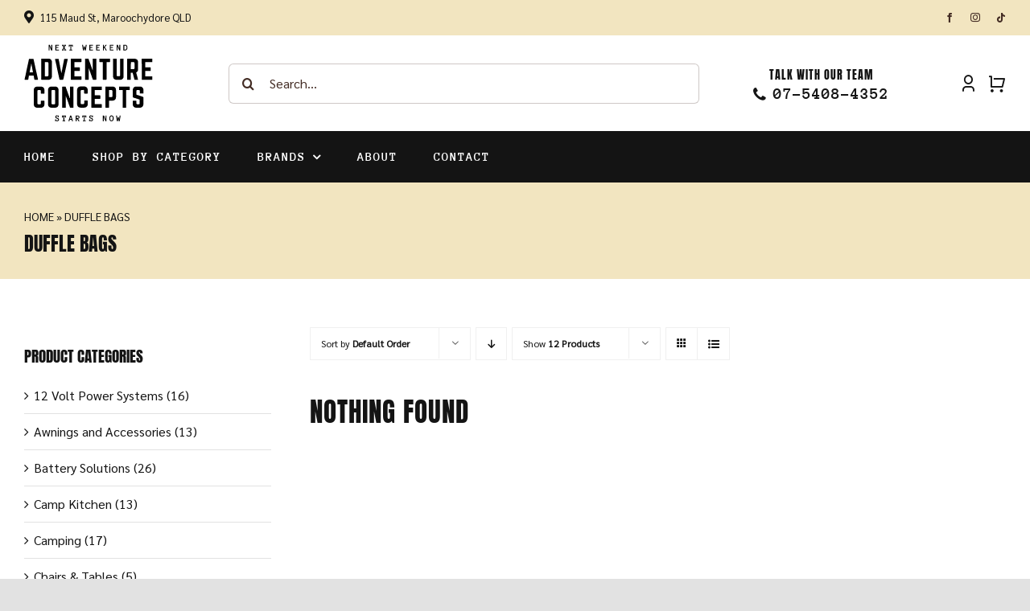

--- FILE ---
content_type: image/svg+xml
request_url: https://adventureconcepts.com.au/wp-content/uploads/2022/10/Adventure-Concepts-Logo.svg
body_size: 8457
content:
<svg xmlns="http://www.w3.org/2000/svg" xmlns:xlink="http://www.w3.org/1999/xlink" viewBox="0 0 928 574.6" xmlns:v="https://vecta.io/nano"><path d="M520.3 260.8c-.6.3-.4 1-.8 1.3-.4.4-1.1.3-1.3.8h-20.6c-.1-.1-.2-.3-.3-.3l-1.7-.7c0-.2 0-.5-.1-.6-.5-.5-.6-1.2-.9-1.8.3-.7-.6-1-.5-1.7.1-.4-.4-.8-.4-1.2 0-.6-.5-.8-.5-1.2 0-.5-.7-.7-.5-1.2s-.3-.7-.5-1c.4-.8-.4-1.3-.5-2-.1-.6-.3-1.3-.9-1.8.2-.7-.6-1.3-.5-1.9s-.6-.8-.5-1.2c.2-.6-.5-1-.5-1.5.1-.5-.4-.9-.4-1.2-.1-.6-.7-.8-.5-1.5.2-.5-.6-.8-.5-1.5.1-.3-.3-.6-.4-1s0-.8-.3-1.1c-.4-.4.1-1-.5-1.5-.3-.2-.5-.8-.6-1.2-.1-.6-.4-1-.5-1.5 0-.6-.4-1-.5-1.5s-.1-.9-.5-1.3c-.3-.3.1-.9-.4-1.3-.3-.2-.2-.7-.5-1-.2-.2 0-.8-.2-1.1s-.3-.7-.4-1c-.4-1.1-.6-2.3-1.4-3.3v-.9l-.5-.5v-.9c-.5-.3-.4-.8-.5-1.2-.1-.5-.5-.9-.5-1.5 0-.4-.3-.9-.6-1.2-.4-.4-.3-.9-.3-1.3l-.5-.5v-.9l-.5-.5v-.9c-.2-.2-.5-.5-.4-.6.2-.7-.3-1.2-.5-1.7s-.5-.9-.5-1.5c0-.2-.3-.4-.4-.6v-.9c-.2-.2-.3-.4-.5-.5v-.9l-.4-.4c0-.6-.2-1.3-.6-1.8s-.5-1.1-.6-1.7c-.7-.4 0-1.4-.9-1.8v-.9c-.2-.2-.3-.4-.5-.5v-.9c-.6-.2-.3-1-.8-1.3-.1-.1-.1-.4-.1-.7.1-.6-.6-.8-.5-1.5.1-.6-.7-1-.4-1.7-.5-.3-.4-1-.8-1.4s.1-1.3-.7-1.6c.3-.7-.5-1.2-.4-1.7.1-.7-.8-1-.5-1.7.1-.2-.1-.4-.2-.6-.2-.3-.3-.7-.5-1-.4-.4.1-1-.3-1.3s-.3-.7-.3-1.1c-.1-.5-.5-.9-.5-1.5 0-.5-.5-.9-.5-1.5 0-.5-.5-.9-.7-1.3h-.5c-.1.1-.2.1-.2.2v81.8c-.3.6-.5 1.1-.9 1.5s-.9.6-1.4.9h-21.5l-.5-.5h-.5l-1.2-1.2V111.5c.4-.3.8-.7 1.3-1.1h22.5c.3.4.8.8 1.1 1.4.3.5.8 1 .5 1.7.4.3.3.9.7 1.1.6.4 0 1.1.5 1.5s0 1 .4 1.3c.4.4.3.8.4 1.3.1.4.5.7.5 1.2s.3 1.1.6 1.4c.5.5 0 1.2.5 1.5.6.4 0 1.1.5 1.5.4.3.2.7.3 1.1.1.3.5.5.4.8-.1.6.4 1 .5 1.5s.7.8.5 1.5c-.1.5.6.8.5 1.5-.1.4.7.7.5 1.2s.6.7.5 1.2.4.8.5 1.2c.1.5.7.8.5 1.5-.1.5.7.8.5 1.5-.1.5.7.7.5 1.2-.2.6.6.7.5 1.2s.4.8.4 1.2c.1.6.7.8.5 1.5-.1.5.6.8.5 1.5-.1.5.6.8.5 1.5-.1.5.5.8.5 1.5 0 .4.4.9.7 1.4.1.1.3.3.2.4-.3.7.6 1.1.5 1.7-.1.7.6 1 .5 1.7 0 .5.6 1 .4 1.7 0 .1.2.2.3.3.2.5.6 1 .6 1.4-.1.6.6.9.5 1.5-.1.5.4.8.5 1.2.1.5.1.9.4 1.3.2.2 0 .9.2 1.1.4.3.3.9.6 1.2.4.4 0 1.3.6 1.6-.3.8.4 1.3.5 2 .1.6.4 1.3.9 1.8.2.2 0 .6 0 .9.2.2.3.4.5.5v.9l.3.3c.4.4-.1 1.1.5 1.5.4.3-.1.9.3 1.3.3.4.6.9.7 1.4.1.4 0 1 .5 1.2v.9c.2.2.3.4.5.5v.9l.4.4c.3.5-.1 1.3.6 1.7-.1.6.7.8.5 1.5-.2.5.7.8.5 1.5-.2.5.7.7.5 1.2-.1.5.4.7.4 1 0 .9.5 1.6.9 2.3.3.4-.2 1.1.5 1.5-.2.9.8 1.5.5 2.4l.5.5v.8l.7 1.3h1.1c.2-.7.1-1.3.1-1.9v-2.2-1.9-1.9-2.2-1.9-2.2-1.9-1.9-2.2-1.9-1.9-2.2-1.9-1.9-2.2-1.9-2.2-1.9-1.9-2.2-1.9-1.9-2.2-1.9-2.2-1.9-1.9-2.2-1.9-1.9-2.2-1.9-1.9-2.2-1.9-2.2-1.9-1.9-2.2-1.8l1.2-1.3h23.6l.7.7v.5c.2.2.3.4.5.5l-.3 149.1zM355.7 462.6c-.5.3-.4.9-.8 1.3s-1.1.3-1.3.8H333c-.1-.1-.2-.3-.3-.3-.5-.3-1.1-.5-1.7-.7-.2-.3-.2-.9-.6-1.1.2-.6-.7-.8-.5-1.5.1-.4-.5-.9-.4-1.2.1-.7-.7-.9-.5-1.5.2-.7-.6-.9-.5-1.5 0-.1-.3-.3-.5-.5v-.9c-.2-.2-.3-.4-.5-.5v-.9c-.2-.2-.5-.4-.4-.6.1-.8-.5-1.4-.8-2.1a.76.76 0 0 1-.2-.4c.4-.7-.6-1.1-.5-1.7v-.5l-.5-.5v-.9c-.2-.2-.3-.4-.5-.5 0-.5.1-.9-.3-1.3-.3-.3-.6-.9-.6-1.4s-.5-.8-.5-1.2c-.1-.5 0-1-.5-1.3v-.9c-.2-.2-.3-.4-.5-.5v-.7c-.4-.8-.8-1.4-.9-2-.1-.8-.7-1.4-.6-2.2-.7-.4 0-1.4-.8-1.8-.1-.4.2-1-.3-1.3-.3-.2-.1-.8-.5-1-.1-.7-.5-1.3-.5-1.9s-.7-.9-.5-1.5c.1-.6-.4-.8-.5-1.2-.1-.5-.6-.8-.5-1.5.1-.5-.6-.8-.5-1.5.1-.4-.6-.7-.5-1.2.2-.6-.6-.8-.5-1.5.1-.4-.2-.9-.5-1.2-.3-.5-.4-1-.5-1.5-.1-.4-.5-.7-.4-1.3 0-.5-.6-.8-.5-1.5.1-.4-.6-.7-.5-1.2.2-.6-.6-.8-.6-1.4 0-.2-.5-.4-.4-.8.2-.7-1-1.1-.4-1.9-.2-.3-.4-.4-.6-.6v-.9l-.5-.5v-.8l-1-1.7c.3-.8-.6-1.2-.5-2 .1-.5-.6-.7-.5-1.2s-.3-.7-.4-1c-.2-.4.1-.9-.4-1.3-.3-.2-.2-.7-.5-1-.2-.2 0-.8-.2-1.1s-.3-.6-.4-1c-.1-.6-.5-1.2-.6-1.9-.6-.2-.1-1.2-.8-1.2v-1c-.2-.2-.3-.4-.5-.5.3-.7-.5-1.2-.4-1.7 0-.7-.8-1.2-.5-2-.3-.5-.6-1-.9-1.7v-.8c-.2-.2-.3-.4-.5-.5v-.9c-.2-.2-.3-.4-.5-.5 0-.3.1-.6 0-.7-.6-.9-.5-2-1.2-2.8h-.5a.76.76 0 0 0-.2.4v2.2 79.6c-.2.3-.5.5-.5 1 0 .2-.4.5-.6.7-.3.2-.7.3-1.3.5h-21.3c-.3-.2-.5-.6-1-.5l-1.2-1.2V313.5c.4-.3.8-.7 1.3-1.1h22.5c.3.4.8.8 1.1 1.3s.8 1 .5 1.7c.4.3.3.9.7 1.1.6.4 0 1.1.5 1.5s.1 1 .4 1.3c.4.4.3.8.4 1.3.1.4.4.7.5 1.2.1.6.5 1.2.9 2v.7l.3.3c.4.4-.2 1 .3 1.3.6.4 0 1.1.5 1.5.5.3 0 1 .4 1.3s.3.9.7 1.2.1.7.2 1.1l.5.5v.9l.3.3c.4.4-.1 1.1.5 1.5.4.3-.1.9.3 1.3.3.4.6.9.7 1.4.1.4-.2 1 .5 1.2v1c.2.2.3.4.5.5v.9c.2.2.3.4.5.5.1.4 0 .8.2 1.2.3.5.8 1 .7 1.6 0 .7.7 1 .5 1.7-.1.5.7.7.5 1.2-.1.5.4.7.4 1 0 .9.5 1.5.9 2.3.3.5.1 1.2.6 1.7-.2.6.4 1 .5 1.5s.1.9.5 1.3c.3.3-.1.9.4 1.3.3.2.1.8.5 1 .1.7.6 1.3.5 1.9 0 .7.8 1 .6 1.7-.1.5.5.8.5 1.5 0 .5.4 1.1.8 1.6.4.4-.1 1.1.5 1.5.4.3-.1 1.1.5 1.5.4.2-.1.9.3 1.3.3.4.5.9.7 1.4.1.2 0 .5 0 .7l.5.5v.9l.5.5v.9c.2.2.5.4.4.6-.1.8.5 1.4.8 2.1a.76.76 0 0 1 .2.4c-.4.7.6 1.1.5 1.7v.5l.5.5v.9l.5.5c0 .5-.1.9.3 1.3.3.3.6.9.6 1.4s.4.8.5 1.2c.1.5 0 1 .5 1.3v.9c.2.2.3.4.5.5v.7c.4.8.8 1.4.9 2 .1.8.7 1.4.6 2.2.7.4 0 1.4.8 1.8-.2.8.4 1.4.7 2.1h1.1c.1-.1.1-.2.2-.2v-.2-81.6c.4-.5.8-.9 1.2-1.3h23.5c.7.4.7 1.2 1.2 1.7l-.2 148.7zm465.4-201.4l-1.2 1.2h-.5c-.2.2-.4.3-.5.5h-21.4c-.5-.3-1-.4-1.3-.7-.4-.3-.7-.7-1-1v-1l-.4-.4c0-.5.1-1.1-.2-1.5s-.4-.8-.4-1.3c-.6-.5-.5-1.3-.5-2-.1-.2-.3-.3-.5-.5v-1.4c-.2-.2-.3-.4-.5-.5v-1.4l-.4-.4c0-.3 0-.6-.1-1-.2-.2-.3-.4-.5-.5V248c-.1-.1-.2-.3-.5-.6V246l-.5-.5v-1.4c-.2-.2-.3-.4-.5-.6v-1.4c-.2-.2-.3-.4-.5-.5v-.9l-.4-.4c0-.4 0-1-.1-1.5l-.4-.4v-1.3c-.2-.2-.3-.4-.5-.6v-1.3c-.2-.2-.3-.4-.5-.6v-1.4c-.2-.2-.3-.4-.5-.6v-.9c-.2-.2-.3-.4-.5-.5v-1.4l-.4-.4c0-.4 0-1-.1-1.5l-.4-.4c0-.4.1-.9 0-1.3-.2-.5-.6-.9-.4-1.5.2-.5-.4-.8-.5-1.2-.1-.5 0-1-.5-1.2v-1.4c-.2-.2-.3-.4-.5-.5V219c-.2-.2-.3-.4-.5-.5v-1.4c-.2-.2-.3-.4-.5-.6.4-1.1-.6-1.8-.6-2.9 0-.2-.4-.4-.4-.8 0-.2 0-.4-.1-.7h-12.7l-.2.2v.2 47.7l-.5.5v1l-.7.7c-.2.2-.4.5-.7.6-.3 0-.5.3-.9.5h-21.5c-.2-.3-.6-.5-1-.5-.3-.1-.6-.4-.6-.6 0-.5-.3-.7-.5-1V112.3l.5-.5v-.5l1.4-.7H800l.5.5h2.4c.2.2.4.3.5.5h.9c.2.2.4.4.6.5.3.1.8-.1.9.1.4.7 1.2.3 1.7.6 1.1.7 2.2 1.1 3.4 1.7h.2c.7.9 1.7 1.3 2.5 2a22.84 22.84 0 0 1 2.2 2.2c.2.3.3.7.5 1 .5.4.6 1.1 1 1.5.5.5.7 1 1 1.5s.6 1 .7 1.6c0 .2.4.4.4.5-.3.8.6 1.2.5 2 0 .3.2.5.4 1v1.7c.2.2.3.4.5.5v2.4l.3.3c.1.2.2.3.2.5V190l-.3.3c0 .1-.1.1-.1.2v2.3l-.4.4c-.4.5.2 1.3-.3 1.8-.5.4 0 1.3-.7 1.6.1.6-.2 1.2-.5 1.7-.3.4-.4.9-.7 1.4s-.5 1.1-.8 1.6c-.1.2-.3.4-.4.6-.4.6-.7 1.2-1.2 1.7l-2.4 2.4-1.5 1.5c-.9-.2-1 .9-1.7 1-.6.1-1.2.7-1.8.9-.6.1-.7.5-1.1.9.2.4.4.8.5 1.2s.2.7.4 1c.2.4.1.9.1 1.5.1.1.3.3.4.5v1.4c.2.2.3.4.5.5v1.4l.3.3c.3.5.1 1.1.2 1.6.5.3.4.8.5 1.2 0 .4.6.7.5 1.2s0 .9.4 1.3c.2.3.1.9.1 1.5.1.1.3.3.4.5v1.4c.2.2.3.4.5.5v1.4l.5.5v.9c.2.2.3.4.5.5v1.3c.1.1.2.3.5.6v1.4l.5.5v1.4c.2.2.3.4.5.6v1.4c.2.2.3.4.5.5v1l.4.4v1.5l.5.5v1.3c.2.2.3.4.5.7v1.4l.5.5v1.4c.2.2.3.4.5.6v.9c.2.2.3.4.5.5v1.4l.4.4v1.4l.5.5v1.3c.2.2.3.4.5.6 0 .5.1 1 .1 1.5.8.3-.1 1.5.9 1.7v1.5a1.38 1.38 0 0 1 .3.4.76.76 0 0 1 .2.4c.1 0 .1.6.1 1.1zm-51.6-126.3c-.1.1-.2.1-.2.2l-.1 50.9c.2.1.2.2.3.2h20.4c.5-.2.7-.4 1-.5.4-.1 1.8-.7 2-.9l1.5-1.5c.1-.1.1-.3.2-.4v-.7c.1-.2.3-.3.5-.5v-1.4c.2-.2.3-.4.5-.5v-37.9c-.2-.2-.3-.4-.5-.5v-1.8c-.7-.8-.8-1.8-1.5-2.6-.7-.7-1.8-.8-2.6-1.6h-2.4l-.4-.4-18.7-.1zM200.3 238.2l-.3.3c-.1.1-.1.1-.1.2v3.3l-.5.5v1.9l-.5.5c0 .4.1.9 0 1.3s-.5.7-.5 1.2c0 .3-.4.7-.4 1 0 .5-.7.7-.5 1.2-.6.3-.5 1.1-1 1.5.1.8-.9.9-1 1.5-.1.7-.8.9-1.1 1.4-.2.3-.3.7-.5 1l-1.2 1.2c-.4.4-1 .3-1.4.8-.3.4-.5.8-1.1.9s-.8.8-1.3.9c-1.2.3-2.1 1.2-3.2 1.5-.2.1-.4.3-.6.5h-.9c-.2.2-.4.3-.5.5h-1.4l-.4.4H180l-.5.5h-3.3c-.2.2-.4.3-.6.5h-49.8c-.4-.2-.9-.4-1.3-.7-.4-.4-.6-.9-.9-1.4V111.7l.6-1.2c.3-.1.6-.3 1.3-.5H179l.5.5h1.9l.4.4h1.4c.2.2.4.3.5.5h.7c.5 0 .7.8 1.3.5.3.5.8.3 1.2.5.6.3 1.3.4 1.7 1 .3.5 1.1.3 1.4.8 0 .1.3 0 .5 0l3.6 3.6c.5.5 1.1.8 1.3 1.4.3.6.8 1 1 1.5.3.7.8 1.4 1 2.2.1.5.6.8.5 1.5-.1.4.6.7.5 1.2-.1.4.2.5.4.8.1.2 0 .5.1.7.1.3.2.5.5 1.2v1.6l.4.4v3.3c.2.2.3.4.5.5v104.1zm-25.5-6.7v-90.6l-.5-.5c.1-1.1-.6-1.8-1-2.7-.6-1.3-2-1.5-3.2-2.3-.7-.1-1.6.1-2.4-.1l-.4-.4H150c-.1 0-.1.1-.2.2v102.2l.2.2h18.7c.2-.2.4-.3.6-.5h1.3c1.8-.9 3-2.1 3.7-3.8V232c.2-.2.4-.3.5-.5zm71.5 95.9l.5.5v1.4l.4.4v1.9l.5.5v3.4l.5.5v104.1l-.4.4v3.4l-.5.5v1.9l-.4.4v1.4c-.2.2-.3.4-.5.5-.1.4 0 .8-.3 1.3-.4.7-.7 1.5-1.1 2.2-.3.4-.4 1-.6 1.4-.3.5-.9.6-.8 1.3-1.2.9-1.6 2.3-2.7 3.2-.5.5-1.3.5-1.7 1.2-.3.7-1.2.6-1.7 1.2-.4.6-1.2.6-1.8.9-.6.4-1.2.6-1.8.9a4.67 4.67 0 0 1-1 .5c-.2.1-.5 0-.7 0-.2.2-.4.3-.5.5h-1.3c-.1.1-.3.2-.6.5H228l-.5.5h-3.4l-.4.4h-27.3c-.1-.1-.3-.3-.5-.4h-3.3a1.38 1.38 0 0 0-.4-.3c-.1-.1-.3-.1-.4-.2h-1.7l-.3-.3c-.4-.3-.9-.1-1.5-.1-.1-.1-.3-.3-.5-.4-.5-.2-1-.5-1.4-.6-.5 0-.8-.3-1.2-.5-.9-.4-1.8-.7-2.6-1.3-.7-.6-1.7-.8-2.2-1.7-.3-.5-1-.3-1.3-.8s-.8-.8-1.2-1.2c0-.2.1-.4 0-.5-.5-.7-1.4-1-1.5-2-.7-.5-1-1.3-1.3-2.1s-.8-1.4-1-2.2c-.1-.2-.4-.4-.4-.5.3-.8-.7-1.2-.5-2 0-.2-.2-.5-.4-1v-1.2c-.2-.2-.3-.4-.5-.5v-2.9l-.3-.3c0-.1-.1-.3-.1-.4V334.6c.1-.1.2-.2.3-.2.1-.1.2-.2.2-.3v-2.4l.4-.4v-1.8c.2-.3.4-.5.5-.7.1-.3 0-.8.1-.9.6-.4.2-1.1.5-1.5.4-.6.7-1.3 1-2l.3-.6c.6-1.3 1.2-2.6 2.4-3.6.6-.4.6-1.2 1.2-1.7.5-.4 1.2-.4 1.5-1 .3-.5.7-.9 1.2-1.2s1.1-.5 1.5-1c1.3-.4 2.3-1.4 3.7-1.6.6-.1 1-.8 1.7-.5l.5-.5h1.4l.5-.5c.5-.1 1.3 0 1.9 0l.3-.3c2.7-.2 25.1-.3 34.2-.1l.4.4h1.9l.4.4c.5.1 1.2-.1 1.6.2s.9.2 1.3.4c.5.3.9.5 1.5.4.4.6 1.2.4 1.5 1 .6-.1.9.5 1.4.6s.7.7 1.3.9 1.1.9 1.6 1.4 1.3.5 1.6 1.2v.4l1.9 1.9c-.2.9.8 1.1 1 1.7.5 1.3 1.2 2.5 1.9 3.8v.2c-.2.3-.2.5-.2.7zm-23 106.9v-92.5l-.5-.5v-.7c-.2-.5-.4-.8-.6-1.3-.8-.7-1.5-1.8-2.7-2.3-.1-.1-.3-.1-.4-.2-.5 0-.9.1-1.4-.1l-.3-.3h-13.9c-.2.1-.3.3-.5.5h-1.4c-.2.2-.4.3-.5.5h-.8c-1.4.9-1.9 2.4-2.8 3.8v1.3l-.4.4v90.7l.5.5v1.9l.4.4v.4l2.2 2.2h.4c.4.8 1.4.1 1.9.8.1.2.6.1.9.1h13.7c.5 0 1 .1 1.3-.4 1.1.1 1.8-.7 2.7-1 .5-.2.8-.5 1-.9.2-.5.3-1 .7-1.4s.3-.9.3-1.3c-.1-.3.1-.5.2-.6z"/><path d="M842.9 463.3h-1.4l-.4.4h-1.9l-.5.5h-3.4l-.5.5h-27.4l-.4-.4h-3.3c-.2-.2-.4-.3-.6-.5h-1.9c-.2-.2-.4-.3-.5-.5h-1.3l-1.6-1c-.7.3-1.2-.3-1.7-.5-.6-.2-1-.8-1.5-.9-.7-.1-.9-.7-1.3-.9-.6-.2-1-.6-1.5-1s-1.1-.8-1.7-1.2c-.4-.3-.7-.7-1-1 .1-1.1-1.4-1.3-1.5-2.3-1.1-1.3-1.7-2.8-2.4-4.3-.2-.5-.6-.9-.5-1.5 0-.4-.4-.7-.5-1.2-.1-.7-.7-1.4-.4-2.2-.2-.2-.3-.4-.5-.6v-2.8c-.2-.2-.3-.4-.5-.5v-25.8l1.7-1.7h23l1.2 1.2v1c.2.2.3.4.5.5v18.2c.7.7.8 1.8 1.5 2.5s1.8.8 2.5 1.5h1.4c.2.2.4.3.5.5h12l.5-.5h1.2c.1-.1.3-.1.4-.2.5-.3 1.1-.5 1.6-.8.3-.2.8-.5.8-.8 0-.7.6-.9.9-1.3.1-.5-.1-1.1.5-1.5v-27.8c-.4-.2-.8-.6-1.3-.7-.4-.1-.9-.1-1.3-.4s-1.1.1-1.4-.6h-.9c-.2-.2-.4-.3-.5-.5h-.9c-.2-.2-.4-.3-.5-.5-.6.1-1-.3-1.5-.4s-1-.3-1.5-.5c-.4-.2-.9-.1-1.3-.4s-1.1.1-1.4-.6h-.9c-.2-.2-.4-.3-.5-.5h-.9l-.3-.3c-.4-.4-1 .1-1.3-.3s-.8-.1-1.1-.3c-.7-.6-1.6-.3-2.3-.9-.8.2-1.4-.8-2.2-.5-.3-.9-1.4-.1-1.8-.8-.7-.1-1.3-.5-1.9-.6-.7-.1-1.2-.8-2-.5-.4-.3-.7-.5-1.2-.5-.3 0-.7-.4-1-.4-.5 0-.9-.1-1.2-.5-.6.1-1-.1-1.5-.4-.3-.2-.9 0-1.3-.4-.3-.4-1.1.1-1.5-.5 0-.1-.3-.1-.4-.1-.9.3-1.5-.8-2.4-.5-.4-.5-.9-.5-1.5-.5-.4-.6-1-.3-1.4-.5-.4-.3-.8-.3-1.3-.4s-.9-.5-1.5-.5c-.4 0-.7-.5-1.2-.5-.4 0-.8-.3-1.3-.6l-2.5-2.5-1-2.1v-51.7l.4-.4v-2.4c.2-.2.3-.4.5-.6v-1.9c.2-.2.3-.4.5-.5v-.9c.2-.2.3-.4.5-.5.1-.4-.1-.8.2-1.2s.5-.9.8-1.4c.2-.5.3-1 .6-1.4.4-.4.3-1.1.8-1.4.1 0 0-.3 0-.4.7-.9 1.8-1.4 2.1-2.6.5-.3.8-.9 1.5-1.1.5-.2.9-.8 1.4-1.3l.5-.5c.1 0 .1-.1.2-.1.8.1.9-.8 1.5-1 .9-.3 1.8-.7 2.6-1.3.1 0 .1-.1.2-.1.6.1 1-.3 1.5-.4s1-.3 1.5-.5c.3-.1.8 0 1.2 0 .2-.1.3-.3.5-.5h1.9c.2-.2.4-.3.5-.5h34l.5.5c.5.1 1.2 0 1.9 0l.3.3c.4.3.9 0 1.4.2s.9.5 1.5.5c.4 0 .7.5 1.2.5s1 .3 1.4.6c.4.4 1.1.3 1.4.8.7-.1.9.6 1.3.8s.8.3 1.2.7l1.2 1.2c.5.2 1.1.3 1.3 1.1 0-.1 0 0 0 .3.4.4.8.9 1.4 1.3.5.4.4 1 .8 1.3.6.4.6 1 1 1.5.3.4.4 1 .7 1.4.3.5.5 1.1.9 1.6.3.4-.1 1.1.6 1.4v1.4c.2.2.3.4.5.5v1.9c.2.2.3.4.5.5v3.3l.3.3c0 .1.1.3.1.4v24c-.2.5-.5.9-.7 1.4-.3.6-1.1.3-1.3.9h-22.1c-.4-.2-.9-.4-1.3-.7s-.6-.9-.9-1.4v-18.4l-1.3-2.4-2-2h-.9l-.4-.4h-1.9l-.5-.5h-10.1c-.1.1-.3.2-.5.4h-2.2c-2.1 1.5-2 .8-4.2 4.1v29.2l.7.7h.9c.2.2.4.3.5.5h.9c.2.2.4.5.6.4.6 0 1 .2 1.5.5.4.2.9 0 1.3.4.4.3 1.1-.1 1.4.5.8-.3 1.4.6 2.2.6.5 0 1 .6 1.7.4.4.8 1.6.2 2 .9.6-.1 1 .3 1.5.4.4.1.9 0 1.3.5.1.2.6.1 1 .1l.5.5h.9c.2.2.4.3.5.5h.9a1.38 1.38 0 0 0 .4.3c.4.3 1-.1 1.3.3s.7.2 1.1.3c.2 0 .6 0 .7.1.4.7 1.3.1 1.7.7.3.4.8.1 1.3.3l.4.4h1l.3.3c.4.4 1-.1 1.3.3s.7.2 1.1.3.7.5 1.2.5c.3 0 .7.4 1 .4.5.1 1 0 1.3.5h.9c.2.2.4.3.5.5h.9c.2.2.4.3.5.5.6-.1 1 .3 1.5.4s1 .3 1.5.5c.4.2.9.1 1.3.4s1.1-.1 1.4.6h.9c.2.2.4.3.5.5h.8c.4.2.7.3.9.5.3.2.5.3.7.5s.5.4.8.4c.3.1.6.5.9.7.2.2.4.4.5.8 0 .3.4.5.4.8 0 .4.4.5.5.8s0 .6 0 .9c.2.2.3.4.5.5v48.4c-.1.1-.2.2-.5.4-.1 1.1 0 2.2 0 3.4l-.4.4v1.9l-.5.5c0 .4.1.9 0 1.3s-.5.7-.5 1.2c0 .3-.4.7-.4 1 0 .5-.7.7-.5 1.2-.6.3-.5 1.1-1 1.5.1.8-.9.9-1 1.5-.1.7-.7 1-1.2 1.4-.4.4-.3 1-.8 1.4-.5.3-.8.9-1.4 1.2s-1.1.9-1.6 1.4c-.8-.1-1 .7-1.5 1-.3.1-.5.3-.8.4l-3 1.5c-.2.1-.6 0-.9 0l-1 1.3zM717 240.6l-.4.4v2.4l-.4.4c-.4.5.2 1.3-.3 1.8-.5.4.1 1.3-.7 1.6 0 .6-.2 1.2-.5 1.7-.3.4-.4.9-.7 1.4s-.5 1.1-.8 1.6c-.1.1-.1.3-.2.4-.4.6-1.2.8-1.2 1.7l-1.7 1.7-1.5 1.5c-.4.3-1 .5-1.3.9-.4.5-1.1.3-1.4.8s-1 .5-1.3.9c-.4.5-1.1 0-1.5.5-.3.4-.9.5-1.4.7-.2.1-.5 0-.7 0l-.5.5h-1l-.4.4h-1.9l-.5.5h-3.8l-.5.5h-27l-.5-.5h-3.8l-.4-.4h-1.9c-.2-.2-.4-.3-.5-.5h-.9c-.2-.2-.4-.3-.5-.5h-.8c-.4 0-.6-.7-1.2-.5-.3-.5-.8-.3-1.3-.5-.4-.1-.8-.3-1.2-.6-.5-.4-.9-.7-1.5-1-.5-.2-.7-.8-1.3-.8l-4-4.1c.1-.8-.7-.9-1-1.5-.7-1.6-1.4-3.1-2.3-4.6.1-1-.9-1.8-.5-2.9-.2-.2-.3-.4-.5-.6V242c-.2-.2-.3-.4-.5-.5V112.1c.5-.3.3-1 .8-1.3.4-.3.9-.5 1.4-.9h21.5c.5.6 1.1 1.1 1.7 1.7v.4c.2.2.3.4.5.5v119.3l.4.4c0 .2 0 .5.1.8l.7 1.3 1.8 1.8 1.3.6h1.2c.2.2.4.3.5.5h12.9l.5-.5h1.2c.1-.1.3-.1.4-.2.3-.4.9-.2 1.2-.7.8-.1 1.1-.7 1.7-1.2 0-.6.7-1 .6-1.7 0-.2.2-.5.4-1v-119c.4-.7.8-1.3 1-2s1.2-.6 1.6-1.2h20.7l2.1 2.2v128.7z"/><path d="M89.4 210.9v1.4l.4.4v1.9l.5.5v1.9l.5.5v1.4l.5.5v1.9l.4.4v1.4c.1.1.2.2.3.4a.76.76 0 0 1 .2.4v1.7l.4.4v1.9l.5.5c0 .5 0 1 .1 1.5l.5.5v1.9l.5.5v1.9l.4.4v1.4a1.38 1.38 0 0 1 .3.4c.1.1.1.3.2.4v1.7l.4.4v1.9l.5.5c0 .5 0 1 .1 1.5l.5.5v1.9l.4.4v1.4c.2.2.3.4.5.6v1.9c.2.2.3.4.5.5v1.9l.3.3c.2.4.1.9.1 1.5.1.1.2.3.4.6v1.8c.2.2.3.4.5.6v1.8c.2.2.3.4.4.5.4.8-.3 1.3-.4 2-.2.7-1.1.8-1.7 1.2H76.2c-.4-.2-.7-.4-1.2-.7-.4-.3-.9-.9-1.5-1.4v-1.9l-.4-.4v-1.9l-.5-.5V254l-.5-.5v-1.9l-.4-.4v-1.9c-.2-.2-.3-.4-.5-.5v-2.4l-.4-.4v-1.9l-.5-.5v-1.9l-.5-.5v-1.9l-.5-.5v-2.4l-.4-.4v-1.9c-.2-.2-.3-.4-.5-.5v-1c-.2-.1-.4-.2-.6-.2H38.1h-3.6v1.6l-.5.5v1.9l-.5.5v2.4l-.5.5v1.9l-.4.4v1.9c-.2.2-.3.4-.5.5v2.4l-.4.4v1.9l-.5.5v2.4l-.5.5v1.9l-.5.5v1.9l-.4.4v2.4c-.2.2-.3.4-.5.5v.9l-.9.9-1.4.8H5c-.4-.6-1.3-.5-1.7-1.2v-3.4l.4-.4v-1.9l.5-.5c0-.5 0-1 .1-1.5l.5-.5v-1.9l.4-.4v-1.4c.2-.2.3-.4.5-.6v-1.9c.2-.2.3-.4.5-.5v-1.9l.4-.4c0-.4.1-1 .1-1.5l.4-.4v-1.8c.2-.2.3-.4.5-.7v-1.9l.4-.4v-1.4c.2-.2.3-.4.5-.5v-1.9c.2-.2.3-.4.5-.5V232l.4-.4v-1.9l.5-.5v-1.8c.2-.2.3-.4.5-.6v-1.3c.2-.2.3-.4.5-.6V223c.2-.2.3-.4.5-.5v-1.9c.2-.2.3-.4.5-.5v-1.4l.4-.4v-1.9l.5-.5v-1.8c.2-.2.3-.4.5-.6 0-.5 0-1 .1-1.5l.4-.4v-1.9c.2-.2.3-.4.5-.5v-1.4l.4-.4v-1.9l.5-.5v-1.9l.5-.5v-1.4l.5-.5v-1.9l.4-.4v-1.9c.2-.2.3-.4.5-.5v-1.4l.4-.4v-1.9l.5-.5v-1.3c.2-.2.3-.4.5-.7v-1.9l.5-.5v-1.9l.4-.4v-1.4c.2-.2.3-.4.5-.5v-1.9l.4-.4V179l.5-.5c0-.5.1-1 .1-1.5.1-.1.3-.3.5-.4v-1.9l.5-.5v-1.9l.4-.4v-1.4c.1-.1.2-.2.3-.4.1-.1.1-.3.2-.4V168l.4-.4c0-.4.1-1 .1-1.5l.4-.4v-1.9l.5-.5v-1.9l.4-.4v-1.4c.2-.2.3-.4.5-.6v-1.9c.2-.2.3-.4.5-.5v-1.9l.4-.4c0-.4.1-1 .1-1.5l.4-.4v-1.8c.2-.2.3-.4.5-.7V148l.4-.4v-1.4c.2-.2.3-.4.5-.5v-1.9c.2-.2.3-.4.5-.5v-1.4l.4-.4v-1.9l.5-.5v-1.8c.2-.2.3-.4.5-.6 0-.5 0-1 .1-1.5l.4-.4v-1.9c.2-.2.3-.4.5-.5v-1.9c.2-.2.3-.4.5-.5v-1.4l.4-.4v-1.9l.5-.5v-1.4l.5-.5V122l.4-.4v-1.9c.2-.2.3-.4.5-.5v-1.4l.4-.4c.1-.6 0-1.3.1-2l.4-.4v-1.3c.2-.2.3-.4.4-.6s.1-.4.2-.6l1.1-1.1h29.7c.3.2.7.4 1.2.6.1.4.4.7.6 1.1s0 .9.4 1.3c.2.3.1.9.2 1.5.1.1.2.3.5.6v1.9l.4.4v1.9c.2.2.3.4.5.5v1.4l.4.4v1.9l.5.5v1.9l.5.5v1.4l.5.5v1.9l.4.4v1.9c.2.2.3.4.5.5v1.4l.4.4v1.9l.5.5c0 .5 0 1 .1 1.5l.5.5v1.9l.5.5v1.9l.4.4v1.4c.1.1.2.2.3.4.1.1.1.3.2.4v1.7l.4.4v1.9l.5.5c0 .5 0 1 .1 1.5l.5.5v1.9l.4.4v1.4c.2.2.3.4.5.6v1.9c.2.2.3.4.5.5v1.9l.3.3c.2.4.1.9.1 1.5.1.1.2.3.4.6v1.8c.2.2.3.4.5.7v1.9l.4.4v1.4c.2.2.3.4.5.5v1.9l.5.5c.1.5 0 1.3 0 1.9l.3.3c.3.4 0 .9.1 1.4.1.2.3.4.5.6v1.8c.2.2.3.4.5.6v1.3c.2.2.3.4.5.6v1.9c.2.2.3.4.5.5v1.9c.2.2.3.4.5.5v1.4l.4.4v1.9l.5.5v1.8c.2.2.3.4.5.6v1.3c.2.2.3.4.5.6v1.9c.2.2.3.4.5.5v1.4l.4.4v1.9l.5.5v1.9l.5.5v1.4c.2.2.3.4.5.7v1.9l.4.4v1.9c.5-.6.7-.5.8-.3zm-42.6-41.2l-.5.5v2.4l-.4.4v1.9l-.5.5v1.9l-.5.5v2.4l-.5.5v1.9l-.4.4v2.4c-.2.2-.3.4-.5.5v1.9c-.2.2-.3.4-.5.5v2.4l-.4.4v1.9l-.5.5v2.4l-.5.5v1.9l-.4.4c-.1.7.1 1.4-.1 2l-.4.4v2.4c-.2.2-.3.4-.5.5v1.9l-.4.4v2.4a3.17 3.17 0 0 1-.5.6l.2.2h24c.1 0 .1-.1.2-.2-.1-.2-.3-.3-.5-.6v-2.4l-.5-.5v-1.9l-.4-.4v-2.4l-.5-.5v-1.9c-.2-.2-.3-.4-.5-.6v-2.3l-.4-.4v-1.9l-.5-.5v-2.4l-.5-.5v-1.9l-.4-.4v-2.4c-.2-.2-.3-.4-.5-.5V183c-.2-.2-.3-.4-.5-.5v-1.9l-.4-.4v-2.4l-.5-.5v-1.9l-.4-.4c-.1-.8.1-1.7-.1-2.5l-.4-.4c-.1-.7.1-1.4-.1-2l-.4-.4v-2.4c-.2-.2-.3-.4-.5-.5v-1.9l-.4-.4v-2.4l-.5-.5v-1.9l-.5-.5v-2.4l-.5-.5v-1.9l-.4-.4v-1.7a.76.76 0 0 0-.2-.4 1.38 1.38 0 0 1-.3-.4v-2.4l-.4-.4v-1.9l-.4-.4c-.3-.5.2-1.3-.4-1.8-.3.6 0 1.3-.3 1.8l-.4.4v1.9l-.4.4v2.4c-.2.2-.3.4-.5.5v1.9c-.2.2-.3.4-.5.5v2.4l-.4.4v1.9l-.5.5v2.4l-.5.5v1.9l-.4.4v2.4l-.5.5c-.5.7-.5 1.3-.5 2zm565.6 243.7v48c-.3.6-.9.9-.5 1.5-.6.9-1.3 1.4-2.6 1.8h-21.2c-.4-.3-1-.4-1.3-.8-.4-.4-.6-.9-.9-1.4V313.6l.6-1.2c.3-.1.6-.3 1.3-.5h53.5l.4.4c.5 0 1.2-.1 1.8 0 .4.1.7.6 1.2.5.6-.2 1 .4 1.5.5s.9 0 1.2.5c.7-.2 1.2.2 1.7.5.6.3 1.2.8 1.8.9.8.1.8 1 1.5 1 .7.1.9.8 1.4 1.2.4.3.7.7 1.3.9.4.1.8.5.7 1.1.5.5.9 1 1.4 1.3.5.4.3 1 .8 1.3.6.3.6 1 1 1.5.3.4.4 1 .6 1.4.3.5.6 1 .9 1.7v.9l.3.3c.3.5.1 1.1.2 1.6l.4.4v1.9l.5.5v3.4l.4.4v53.3l-.4.4v3.3c-.2.2-.3.4-.5.6v1.4c-.2.2-.3.4-.5.5v1.4l-.4.4c0 .6-.3 1.3-.6 1.9l-1 1.8c-.3.7-.7 1.3-1 2s-1.1 1-1.3 1.6c-.3.7-.8 1.1-1.2 1.6l-1.5 1.5c-.2 0-.4-.1-.5 0-.6.4-1 1.2-1.8 1.5-.7.3-1.3.7-2 .9-.3.1-.4.4-.8.5-.7.2-1.3.8-2 .9-.8.1-1.4.7-2.2.6-.1 0-.2.2-.4.4h-1.9l-.4.4H639c-.2.2-.4.3-.5.5h-26.1zm0-76.6v51.1l.2.2h18.1c.2-.2.4-.3.6-.5h1.3c.4-.4.8-.7 1.2-.9 1.3-.6 1.8-1.6 2-2.8.1-.3.2-.5.4-.9v-41a40.35 40.35 0 0 0-1.1-2.1l-2.1-2.1h-.9l-.4-.4h-1.9l-.5-.5-16.9-.1zm-53.5-25l1.2 1.2v22.5c-.5.8-1.3 1.3-2.4 1.7h-48.2c-.1 0-.1.1-.2.2v37.5c.1.1.1.2.2.2h.5 36.9c.3.6 1 .4 1.3.8.4.4.3 1.1.8 1.3v20.9c-.3.5-.4 1-.7 1.3-.3.4-.6.7-.6.7-.7.3-1 .5-1.6.7h-36.7c-.1.1-.2.2-.2.3v.2 37.6c0 .1.1.1.2.2h48.8l1.7 1c.3.4.3 16.2.2 22.7-.4.5-.8.9-.9 1-.6.3-.9.4-1.4.7H486c-1.2-.8-1.2-.8-2-2.1V313.2c.5-.4.4-1.3 1.2-1.6l73.7.2zM399 173.3c1 .5 1.8.9 2.3 1.7v22.5l-1.2 1.2h-.9c-.2.2-.4.3-.5.5h-36.4l-.2.2c0 .1-.1.1-.1.2v37.7c.2.1.2.2.3.2h.2 48.6l1.2 1.2v.4l.3.3c.2.2.2 14.7.1 21.3-.6.4-.5 1.3-1.2 1.7h-.9l-.4.4h-71.5c-.5-.3-.9-.4-1.3-.7-.3-.2-.6-.6-.9-.9V111.1l1.2-1.2h73.4l.5.5h.5c.2.4.4.8.7 1.3v21.4c-.3.3-.5.5-.5 1 0 .2-.4.6-.6.6-.4.1-.7.2-1 .5H362v37.6c.1.1.1.2.2.2h.5c12.1.3 24.3.3 36.3.3zm448.5-62.1l1.2-1.2H922c.3.2.5.6 1 .5l.7 1.4v21.4c-.2.3-.5.5-.5.9 0 .2-.4.5-.6.7-.3.2-.7.3-1.3.6h-48.1c-.1 0-.1.1-.2.2v37.5l.2.2h.2 36.7c.3.2.5.7 1 .5l1.2 1.2v22.5c-.4.3-.8.7-1.2 1.2h-.9c-.2.2-.4.3-.5.5h-36.6v38.2c.1.1.1.2.2.2h.5 48.5c.2.2.5.4.7.7.2.2.5.4.5.7s.3.5.5.9v21c-.6.4-.5 1.3-1.2 1.7h-.9c-.2.2-.4.3-.5.5h-71.2c-1.1-.4-1.9-.9-2.4-1.8l-.3-150.2zM73.4 454.3l-1.3-2.9c-.3-.6-.8-1.1-.8-1.8s-.7-1-.5-1.7c.1-.3-.5-.7-.4-1 .1-.7-.5-.9-.5-1.5v-1.6l-.4-.4V332.6l.5-.5v-1.9l.4-.4v-.9c.2-.2.3-.4.5-.5v-.9c.2-.2.3-.4.5-.5-.1-1 .6-1.7 1-2.5.4-.7.7-1.5 1-2.2.4-.7 1.1-1 1.4-1.8.3-.6.9-1.1 1.4-1.6l1.7-1.7h.5c.4-.3.6-.9 1.3-1 .4-.1.7-.8 1.1-.8.6 0 .8-.7 1.5-.6.3-.5 1-.4 1.3-.8.4-.4 1.1.1 1.5-.5.3-.4.9.1 1.3-.3.4-.5 1-.2 1.6-.3.1-.1.3-.3.6-.5h1.9l.4-.4H125c.2.1.3.3.5.5h1.9c.2.2.4.3.5.5h1.4c.1.1.2.3.4.3 1.1 0 2 .7 2.9 1.1.8.4 1.6.7 2.4 1.3.2.2.6.2.8.4.6.7 1.6.9 2.2 1.7.3.4.7.7 1 1l1.7 1.7c.5.5.5 1.3 1.2 1.7.2.6.6 1 1 1.5.3.5.5 1.1.7 1.6.1.2.4.4.4.5-.3.8.7 1.2.5 2 0 .2.2.5.4 1v.7c.2.2.3.4.5.5v1.9l.4.4c.2 1.3 0 2.6.1 3.9l.4.4v23.9c-.3.5-.5 1.1-1 1.7-.4.5-1.1.5-1.5 1h-20.7c-.3-.1-.4-.6-1-.4-.3-.4-.7-.8-1.2-1.3v-18c-.2-.2-.3-.4-.5-.6v-1.4c-.5-.5-.7-1.2-1-1.8s-.8-1.1-1.3-1.3c-.6-.3-1.2-.5-2-1h-2.3l-.4-.4h-10.7l-.4.4H100c-.7.7-1.8.8-2.5 1.5-.8.7-.9 1.8-1.6 2.6v2.3c-.2.2-.3.4-.5.6v88.3l.4.4v1.8c.3.5.6 1 .8 1.5.4 1 1.1 1.6 2 2 .5.2 1 .3 1.4.8.6-.1 1 .3 1.5.4.5.2 1.1 0 1.7 0h11.6c.1-.1.3-.3.6-.4h1.2c.4-.1.6-.7 1.1-.5l2.2-2.2c-.2-.4.3-.6.5-1v-1.4l.4-.4V415l1.1-1.1c.1 0 .3-.1.4-.1h20.1 2.1l1.1 1.1c.1.3.3.7.6 1.3v23.7c-.1.1-.2.2-.4.6v3.8l-.4.4v1.9c-.2.2-.3.4-.5.6v.9c-.2.2-.3.4-.5.5v.9l-.4.4c0 1.2-.7 2.2-1.3 3.2-.5.7-.8 1.7-1.6 2.2-.1 1-1 1.3-1.6 2s-1.4 1.3-2 2.1c-.4.5-1.2.4-1.5 1-.2.5-.9.3-1.2.7-.3.5-.9.6-1.3.9s-1 .2-1.2.6c-.7.1-1.3.5-1.9.6-.8.1-1.4.7-2.2.6-.1 0-.2.2-.4.3h-1.9c-.2.2-.4.3-.5.5h-3.3c-.2.2-.4.3-.5.5H94.3l-.4-.4c-1.1-.2-2.3 0-3.4-.1l-.4-.4h-1.8c-.2-.2-.4-.3-.7-.5-.5-.2-1.2.3-1.7-.3-.4-.5-1.3.1-1.6-.7-.7 0-1.1-.5-1.6-.7-.6-.2-1.1-.5-1.6-.8-.7-.4-1.6-.7-2-1.4-.3-.4-.8-.4-1.2-.7l-1.2-1.2c-.3-.3-.6-.7-1-1-.5-.4-.7-1-1-1.5l-1.3-1.1z"/><path d="M415 336.7l-.3.3c-.1.1-.1.1-.2.1h-2.3c-.7.7-1.8.8-2.6 1.5-.7.7-.8 1.8-1.5 2.5v2.3c-.2.2-.3.4-.5.5v88.2l.5.5v1.7c.2.4.3.7.5.9.8 1.7 1.1 2.1 2.8 2.8.5.2 1 .8 1.7.5.1 0 .4.3.6.4h13.4l.5-.5h1.4c2.4-1.7 2.4-1.7 3.6-3.6v-1.4c.2-.2.3-.4.5-.6v-18.7c.4-.3.8-.7 1.3-1.2h22.4c.7.5 1.3 1.2 1.7 2.5V439l-.5.5v3.8a1.38 1.38 0 0 0-.3.4c-.1.1-.1.3-.1.4v1.6c-.2.2-.3.4-.5.5.3.8-.7 1.4-.5 2.2-.5.4-.4 1.1-.6 1.7-.2.5-.8.9-.8 1.3 0 .9-1.2 1.1-1.1 2-.9.7-1.2 2-2.2 2.7-.2.1-.3.3-.5.5l-1.7 1.7s-1.4.6-1.9 1.3c-.2.3-.9.2-1.1.7-.2.4-.7.4-.9.6-.4.3-.9.3-1.2.6-.1.1-.3.3-.4.2-.7-.3-1.1.6-1.7.5h-.5c-.2.1-.3.3-.5.5h-.9l-.4.4c-.6.3-1.3-.1-2.1.2l-.4.4c-1.1.1-2.3 0-3.4 0l-.4.4h-27.4l-.4-.4h-3.4l-.4-.4h-1.9c-.2-.2-.4-.3-.5-.5h-1.4c-.2-.2-.4-.3-.5-.5h-.7l-5-2.5c-.7-.3-1-1.1-1.8-1.4-.6-.3-1.1-.9-1.6-1.4-.6-.5-1.1-1.1-1.7-1.7 0-.2.1-.5 0-.5-1.2-.8-1.6-2.2-2.4-3.3.3-.6-.8-.8-.5-1.5-.5-.3-.4-.8-.5-1.2-.1-.5-.6-.9-.5-1.5-.5-.4-.4-1.1-.6-1.7 0-.1-.2-.2-.3-.4v-1.9c-.2-.2-.3-.4-.5-.5V332.1l.5-.5v-1.9c.2-.2.3-.4.5-.5-.2-.9.7-1.5.5-2.4.7-.3.2-1.1.5-1.5.4-.5.5-1.1.8-1.6.3-.4.4-.9.7-1.4s.4-1.2 1-1.5c.7-.4.6-1.2 1.2-1.7.5-.4.9-.9 1.4-1.3.5-.5.8-1.2 1.6-1.3.6-.1.7-1.1 1.5-1 .3-.3.7-.6 1-1 .6.2.7-.5 1.2-.5.4 0 .7-.6 1.2-.5.2 0 .4-.4.5-.4.8.3 1.2-.7 2-.5.2 0 .5-.2 1-.4h1.2l.5-.5c.5-.1 1.2 0 1.9 0l.3-.3c2.7-.2 25.1-.3 34.2-.1l.4.4h1.9l.5.5c.4 0 .9-.1 1.3 0s.7.5 1.3.5c.3 0 .7.4 1 .4.5 0 .7.7 1.2.5.6.7 1.7.7 2.3 1.3.2.2.7.2.8.4.4.7 1.2.6 1.7 1.2.9 1 1.9 1.9 2.9 2.9.2.2.7.5.6.7-.1.9.8 1 1.1 1.7.3.9 1.2 1.5 1.4 2.5 0 .2.3.4.5.6v.9c.2.2.3.4.5.5v.9l.4.4c0 .3.1.7.1 1 .2.2.3.4.4.5v1.8c.1.1.2.3.5.6v3.8l.4.4v24c-.1.3-.6.5-.5.9-.5.8-1.3 1.3-2.4 1.7h-20.3c-1-.5-1.8-.9-2.3-1.8v-18.1c-.2-.2-.3-.4-.5-.5v-1.3c-.7-.8-.8-1.9-1.5-2.7s-1.8-.8-2.5-1.5h-2.4c-.2-.2-.4-.3-.5-.5-3.4.8-6.9.8-10.4.8zm-132.7-77.4l-.5.5v.8l-1.7 1.8h-.9l-.4.4h-20.7c-.1-.1-.3-.2-.5-.4h-.9l-1.5-1.8-.1.1c-.2-.3-.3-.7-.6-1.2v-.7c-.2-.2-.3-.4-.5-.5v-1.9l-.4-.4c0-.4 0-1-.1-1.5l-.4-.4v-1.9l-.5-.5v-1.9l-.4-.4V248c-.2-.2-.3-.4-.5-.6v-1.9c-.2-.2-.3-.4-.5-.5v-1.4l-.4-.4v-1.9l-.5-.5c0-.5 0-1-.1-1.5l-.5-.5v-1.9l-.4-.4v-1.4c-.2-.2-.3-.4-.5-.6v-1.9c-.2-.2-.3-.4-.5-.5v-1.4l-.4-.4v-1.9l-.5-.5c0-.5 0-1-.1-1.5l-.5-.5V224l-.4-.4v-1.4c-.2-.2-.3-.4-.5-.6v-1.9c-.2-.2-.3-.4-.5-.5v-1.4l-.4-.4v-1.9l-.5-.5c0-.5 0-1-.1-1.5l-.5-.5v-1.9l-.4-.4v-1.4c-.2-.2-.3-.4-.5-.5v-1.9c-.2-.2-.3-.4-.5-.5v-1.9l-.3-.3c-.2-.4-.1-.9-.1-1.5-.1-.1-.2-.3-.4-.6v-1.8c-.2-.2-.3-.4-.5-.7v-1.4l-.4-.4v-1.9c-.2-.2-.3-.4-.5-.5V194l-.5-.5c-.1-.5 0-1.3 0-1.9l-.3-.3c-.2-.4-.1-.9-.1-1.5-.1-.1-.2-.3-.4-.6v-1.8c-.2-.2-.3-.4-.5-.6 0-.5 0-1-.1-1.5l-.4-.4V183c-.2-.2-.3-.4-.5-.5v-1.4c-.1-.1-.2-.2-.4-.5-.2-.6.1-1.3-.1-2l-.3-.3c-.2-.4-.1-.9-.1-1.5-.1-.1-.2-.3-.4-.6v-1.8c-.2-.2-.3-.4-.5-.6 0-.5 0-1-.1-1.5l-.4-.4V170c-.2-.2-.3-.4-.5-.5v-1.4l-.4-.4c-.2-.6 0-1.4-.1-2.1l-.3-.3c-.3-.4 0-.9-.1-1.4-.1-.2-.3-.4-.5-.7v-1.9l-.5-.5v-1.9l-.4-.4v-1.4c-.2-.2-.3-.4-.5-.5v-1.9l-.5-.5v-1.4l-.4-.4v-1.9l-.5-.5v-1.4l-.5-.5v-1.9l-.4-.4v-1.4c-.2-.2-.3-.4-.5-.5V142l-.5-.5v-1.4l-.4-.4v-1.9l-.5-.5v-1.4l-.5-.5v-1.9l-.4-.4v-1.4c-.2-.2-.3-.4-.5-.5v-1.9l-.4-.4v-1.4l-.5-.5v-1.9l-.5-.5v-1.4l-.5-.5v-1.9l-.4-.4V119c-.2-.2-.3-.4-.5-.5v-1.9c-.2-.2-.3-.4-.5-.5v-3.8c.4-.4.8-.9 1.2-1.2h22.5l1.8 1.7c-.2.5.3.7.5 1v1.3c.1.1.2.3.5.6v1.9l.5.5v1.9l.4.4v1.9c.2.2.3.4.5.5v1.9c.2.2.3.4.5.5v2.4l.4.4v1.9l.5.5v1.9l.5.5v1.9l.4.4v1.9c.2.2.3.4.5.5v1.9l.4.4v1.9l.5.5v1.9l.5.5v1.9l.5.5v1.9l.4.4v2.4a1.38 1.38 0 0 1 .3.4c.1.1.1.3.2.4v1.7l.4.4v1.9l.5.5v1.9l.5.5v1.9l.5.5v1.9l.4.4v1.9c.2.2.3.4.5.5v1.9l.4.4v1.9l.5.5v2.3c.2.2.3.4.5.7v1.9l.4.4v1.9c.2.2.3.4.5.6v1.9c.2.2.3.4.5.5v1.9l.4.4v1.9l.5.5v1.8c.2.2.3.4.5.7v1.9l.4.4v1.9c.2.2.3.4.5.5v1.9c.2.2.3.4.5.5v2.4l.4.4v1.9l.5.5v1.8c.2.2.3.4.5.7v1.9l.4.4v1.9c.2.2.3.4.5.5v1.9c.1.1.2.2.4.5.2.6-.1 1.3.1 2l.3.3c.4.7-.1 1.6.3 2.3l.8-1.5v-1.7l.4-.4v-1.9c.2-.2.3-.4.5-.5v-1.9l.5-.5c.1-.5 0-1.3 0-1.9l.4-.4v-1.9l.5-.5v-1.9l.5-.5v-1.9c.2-.2.3-.4.5-.6v-2.3c.2-.2.3-.4.5-.5v-1.9l.4-.4c.2-.6 0-1.4.1-2.1l.4-.4v-1.9l.5-.5v-1.9l.5-.5v-1.9l.4-.4v-1.9c.2-.2.3-.4.5-.5v-1.9l.4-.4c.1-.6 0-1.3.1-2l.4-.4v-1.9l.5-.5V171l.5-.5v-1.9l.4-.4v-1.9c.2-.2.3-.4.5-.5v-1.9l.4-.4v-1.9l.5-.5v-1.9l.5-.5v-1.9l.5-.5v-1.9l.4-.4v-2.4c.2-.2.3-.4.5-.5v-1.9l.4-.4v-1.9l.5-.5v-1.9l.5-.5v-1.9l.5-.5v-1.9l.4-.4v-1.9c.2-.2.3-.4.5-.5V135l.4-.4v-1.9l.5-.5v-1.9l.5-.5v-1.9l.5-.5v-1.9l.4-.4v-1.9c.2-.2.3-.4.5-.5v-1.9l.4-.4v-1.9l.5-.5v-1.9l.4-.4c.3-.6-.1-1.2.3-1.8.5-.9 1.2-1.6 1.9-2.3H313l1.1 1.4v3.6c-.1.1-.3.3-.4.5v1.4a1.38 1.38 0 0 0-.3.4.76.76 0 0 0-.2.4v1.7l-.4.4c0 .4 0 1-.1 1.5l-.4.4v1.9l-.5.5v1.4c-.2.2-.3.4-.5.6v1.8c-.2.2-.3.4-.5.6v1.4a1.38 1.38 0 0 0-.3.4c-.1.1-.1.3-.2.4v1.7l-.4.4c0 .4 0 1-.1 1.5l-.4.4v1.9l-.5.5v1.4l-.5.5v1.9l-.4.4v1.4a1.38 1.38 0 0 0-.3.4c-.1.1-.1.3-.2.4v1.7l-.4.4c0 .4-.1 1-.1 1.5l-.4.4v1.9l-.5.5v1.4l-.5.5v1.9l-.4.4v1.4a1.38 1.38 0 0 0-.3.4c-.1.1-.1.3-.1.4v1.7l-.4.4c0 .4-.1 1-.1 1.5l-.4.4v1.8c-.2.2-.3.4-.5.6v1.3c-.2.2-.3.4-.5.6v1.8c-.2.2-.3.4-.5.5v1.4c-.2.2-.3.4-.5.5v1.9l-.3.3c-.2.4-.1.9-.1 1.5-.1.1-.2.3-.4.6v1.8c-.2.2-.3.4-.5.7v1.4l-.4.4v1.9c-.2.2-.3.4-.5.5v1.4l-.5.5c-.1.5 0 1.2 0 1.9l-.3.3c-.2.4-.1.9-.1 1.5-.1.1-.2.3-.4.6v1.8c-.2.2-.3.4-.5.6 0 .5 0 1-.1 1.5l-.4.4v1.9c-.2.2-.3.4-.5.5v1.4c-.1.1-.2.2-.4.5-.2.6.1 1.3-.1 2l-.3.3c-.2.4-.1.9-.1 1.5-.1.1-.2.3-.4.6v1.8c-.2.2-.3.4-.5.6 0 .5 0 1-.1 1.5l-.4.4v1.9c-.2.2-.3.4-.5.5v1.4c-.1.1-.2.2-.5.4-.1.6 0 1.3-.1 2l-.3.3c-.3.4 0 .9-.1 1.4-.1.2-.3.4-.5.6v1.8c-.2.2-.3.4-.5.6 0 .5 0 1-.1 1.5l-.4.4v1.9c-.2.2-.3.4-.5.5v1.4l-.4.4c-.2.6 0 1.3-.1 2.1l-.4.4v1.3c-.2.2-.3.4-.5.7v1.8c-.2.2-.3.4-.5.6v1.3c-.2.2-.3.4-.5.6v1.9c-.2.2-.3.4-.5.5v1.4l-.4.4v1.5l-.5.5v1.9l-.5.5v1.4c-.2.2-.3.4-.5.7v1.9l-.4.4v1.4c-.2.2-.3.4-.5.5v1.9l-.4.4v1.4l-.5.5v1.9l-.5.5v1.4c-.2.2-.3.4-.6.7v1.9l-.4.4v1.4c-.2.2-.3.4-.5.5-.2-.5-.2.2-.2.8zm287.6 3.6l-.5-.5h-.9c-.8-.3-.6-1.3-1.2-1.7V135.1l-.2-.2c-.1 0-.1-.1-.2-.1h-23.4l-1.1-1.4v-22.5c.3-.2.7-.6 1.4-1.1h73.8l1 1.4v22.3l-1 1c-.1 0-.3.1-.4.1h-21.1-2.1l-.2.2v.2 124.9l-.5.5v.9l-.7.7h-.9c-.2.2-.4.3-.5.5-7.2.4-14.2.4-21.3.4zm189.5 48.9c.8.5 1.3 1.4 1.7 2.3v20.3c-.5 1-.9 1.8-1.7 2.3h-23l-.7.7v125.7l-1.6 1.2c.1-.1-.2.1-.8.4h-21.4c-.3-.1-.4-.7-.9-.4l-1.2-1.3V337.5l-.6-.6c-.1-.1-.2-.1-.2-.1h-.2-22.5c-.1 0-.1 0 .1 0-.6-.3-1-.4-1.4-.6 0-.1-.1-.3-.1-.6-.1-.1-.3-.3-.4-.5v-21.4c.2-.5.4-.8.6-1.3.1 0 .3-.1.6-.2.1-.1.3-.3.5-.4h73.2zm-557-261.4h-7.5l-12.1-29.6v29.6h-6.5V9.6h8.1l11.5 28.1V9.6h6.5v40.8z"/><use xlink:href="#B"/><path d="M302.6 50.4h-13.3v-5.8h2.3l-4.3-9.2-4.3 9.2h2.3v5.8h-13.2v-5.8h3.5l7.9-14.8-7.8-14.4h-2.9V9.6h12.9v5.8h-2.6l4.2 9.1 4.2-9.1H289V9.6h13v5.8h-3.2L291 29.7l7.9 14.8h3.6v5.9zm48.3-26h-5.8v-9h-5.5v29.2h6.5v5.8h-19.4v-5.8h6.4V15.4h-5.6v9h-5.8V9.6h29.1v14.8zM451 9.6l-6.3 40.8H438l-3.6-17.6-3.5 17.6h-6.7l-6.3-40.8h6.7l3.8 27.5 3-15.8h6.2l2.9 15.8 3.8-27.5h6.7z"/><use xlink:href="#B" x="245.1"/><use xlink:href="#B" x="294.1"/><path d="M595.9 50.4h-7.6l-10.7-19-2.7 3.2v15.8h-6.5V9.6h6.5v16l12.7-16h8.3l-14.2 16.9 14.2 23.9zm47.7 0h-26.1V9.6h26.1v5.8H624v11.3h15.3v5.8H624v12h19.6v5.9zm49 0h-7.5L673 20.8v29.6h-6.5V9.6h8.1l11.5 28.1V9.6h6.5v40.8zM744.5 30c0 2.7-.3 5.3-.9 7.8s-1.5 4.6-2.8 6.5-2.9 3.3-4.9 4.5c-2 1.1-4.4 1.7-7.2 1.7h-13.2V9.6h13.2c2.8 0 5.2.6 7.1 1.7 2 1.1 3.6 2.6 4.9 4.5s2.2 4 2.8 6.5c.7 2.3 1 4.9 1 7.7zm-6.5-.1c0-4.7-.8-8.3-2.4-10.8s-3.9-3.7-6.8-3.7H722v29.2h6.8c2.9 0 5.2-1.3 6.8-3.8 1.6-2.6 2.4-6.2 2.4-10.9z"/><use xlink:href="#C"/><path d="M301.1 535.8h-5.8v-9h-5.5V556h6.5v5.8h-19.4V556h6.4v-29.2h-5.6v9H272V521h29.1v14.8zm44.2 25.9l-2.9-9.7h-13.5l-2.9 9.7h-6.8l12.7-40.8h7.4l12.7 40.8h-6.7zm-14.7-15.4h10.1l-5-16.8-5.1 16.8zm69.1 15.4h-8.2L381 545.2h-2.9v16.5h-6.5v-40.8H385c4.5 0 8 1 10.4 3.1 2.5 2.1 3.7 5.1 3.7 9.1 0 1.8-.3 3.4-.8 4.7-.6 1.4-1.3 2.5-2.3 3.5s-2.2 1.8-3.5 2.3c-1.3.6-2.8 1-4.4 1.2l11.6 16.9zm-7-28.7c0-2.1-.7-3.6-2-4.7-1.4-1-3.2-1.6-5.6-1.6h-7v12.6h7c2.4 0 4.3-.5 5.6-1.6 1.3-1 2-2.6 2-4.7zm55.5 2.8h-5.8v-9h-5.5V556h6.5v5.8H424V556h6.4v-29.2h-5.6v9H419V521h29.1v14.8z"/><use xlink:href="#C" x="245.1"/><path d="M593.7 561.7h-7.5l-12.1-29.6v29.6h-6.5v-40.8h8.1l11.5 28.1v-28.1h6.5v40.8zm20.4-20.4c0-2.7.3-5.4.9-7.9s1.5-4.8 2.7-6.7a14.39 14.39 0 0 1 4.8-4.7c2-1.2 4.4-1.8 7.2-1.8s5.2.6 7.2 1.8 3.6 2.7 4.9 4.7 2.2 4.2 2.7 6.7c.6 2.5.8 5.2.8 7.9s-.3 5.4-.8 7.9-1.5 4.8-2.7 6.8-2.8 3.5-4.8 4.7-4.4 1.8-7.3 1.8-5.3-.6-7.3-1.8a14.39 14.39 0 0 1-4.8-4.7c-1.2-2-2.1-4.2-2.7-6.8s-.8-5.2-.8-7.9zm6.5 0c0 1.8.1 3.7.4 5.5s.8 3.5 1.4 4.9c.7 1.4 1.6 2.6 2.8 3.5s2.7 1.3 4.5 1.3 3.3-.4 4.5-1.3 2.1-2.1 2.8-3.5 1.2-3.1 1.4-4.9l.4-5.5c0-1.8-.1-3.7-.4-5.5s-.8-3.5-1.4-4.9c-.7-1.5-1.6-2.6-2.8-3.5s-2.7-1.3-4.5-1.3c-3 0-5.2 1.3-6.8 4-1.5 2.7-2.3 6.4-2.3 11.2zm74.7-20.4l-6.3 40.8h-6.7l-3.6-17.6-3.5 17.6h-6.7l-6.3-40.8h6.7l3.8 27.5 3-15.8h6.2l2.9 15.8 3.8-27.5h6.7z"/><defs ><path id="B" d="M251.4 50.4h-26.1V9.6h26.1v5.8h-19.6v11.3h15.3v5.8h-15.3v12h19.6v5.9z"/><path id="C" d="M251.1 550.5c0 1.9-.3 3.5-1 5-.6 1.5-1.5 2.7-2.6 3.7s-2.4 1.8-3.9 2.3-3.1.8-4.8.8c-1.9 0-3.6-.3-5.2-1-1.5-.7-2.9-1.8-4-3.4v3.7h-5.8v-13.3h5.8c0 1.3.2 2.5.7 3.5s1.1 1.9 1.9 2.6 1.7 1.2 2.7 1.6 2.1.5 3.2.5c1.9 0 3.5-.4 4.7-1.3s1.8-2.3 1.8-4.3c0-1-.2-1.9-.5-2.6-.4-.7-.9-1.4-1.6-2s-1.5-1.1-2.5-1.5l-3.3-1.4-4.4-1.7c-1.5-.6-2.8-1.4-4-2.3s-2.1-2-2.8-3.4c-.7-1.3-1.1-3-1.1-5.1 0-1.8.3-3.4 1-4.7s1.5-2.5 2.6-3.4 2.4-1.6 3.8-2.1 3-.7 4.6-.7c1.9 0 3.5.4 4.8 1.2s2.4 1.8 3.1 3.2v-3.7h5.8v12.7h-5.8c0-2.4-.6-4.3-1.9-5.6s-3-2-5.1-2c-1.9 0-3.4.4-4.7 1.3-1.2.9-1.9 2.1-1.9 3.7a4.65 4.65 0 0 0 .5 2.1c.3.6.8 1.1 1.4 1.6s1.4.9 2.3 1.3l3.2 1.3c1.5.5 3.1 1.2 4.6 1.8 1.5.7 2.9 1.5 4.1 2.5s2.2 2.2 3 3.6c.9 1.7 1.3 3.5 1.3 5.5z"/></defs></svg>